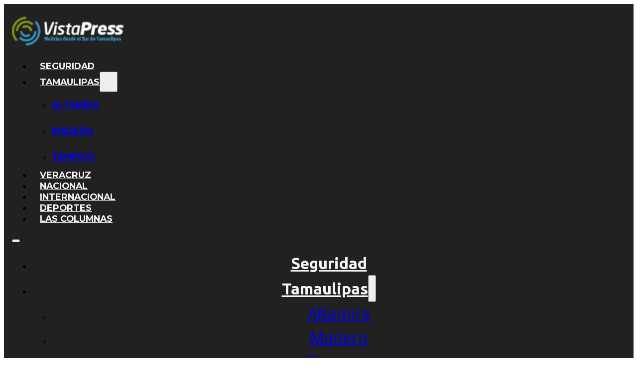

--- FILE ---
content_type: text/html; charset=UTF-8
request_url: https://vistapress.com.mx/seccion/veracruz/
body_size: 10128
content:
<!DOCTYPE html>
<html lang="es">
<head>
<meta charset="UTF-8">
<meta name="viewport" content="width=device-width, initial-scale=1">
<title>Veracruz &#8211; Vista Press Noticias</title>
<meta name="robots" content="index, follow, max-snippet:-1, max-image-preview:large, max-video-preview:-1">
<link rel="canonical" href="https://vistapress.com.mx/seccion/veracruz/">
<meta property="og:url" content="https://vistapress.com.mx/seccion/veracruz/">
<meta property="og:site_name" content="Vista Press Noticias">
<meta property="og:locale" content="es_ES">
<meta property="og:type" content="object">
<meta property="og:title" content="Veracruz - Vista Press Noticias">
<meta property="og:image" content="https://vistapress.com.mx/wp-content/uploads/2018/11/vistapress-share.jpg">
<meta property="og:image:secure_url" content="https://vistapress.com.mx/wp-content/uploads/2018/11/vistapress-share.jpg">
<meta property="og:image:width" content="200">
<meta property="og:image:height" content="200">
<link rel='dns-prefetch' href='//fonts.googleapis.com' />
<link rel="alternate" type="application/rss+xml" title="Vista Press Noticias &raquo; Feed" href="https://vistapress.com.mx/feed/" />
<link rel="alternate" type="application/rss+xml" title="Vista Press Noticias &raquo; Feed de los comentarios" href="https://vistapress.com.mx/comments/feed/" />
<link rel="alternate" type="application/rss+xml" title="Vista Press Noticias &raquo; Categoría Veracruz del feed" href="https://vistapress.com.mx/seccion/veracruz/feed/" />
<link rel="preconnect" href="https://fonts.gstatic.com/" crossorigin><style id='wp-img-auto-sizes-contain-inline-css'>
img:is([sizes=auto i],[sizes^="auto," i]){contain-intrinsic-size:3000px 1500px}
/*# sourceURL=wp-img-auto-sizes-contain-inline-css */
</style>
<link rel='stylesheet' id='wpc-style-css' href='https://vistapress.com.mx/wp-content/themes/bricks-child/style.css' media='all' />
<style id='wpc-style-inline-css'>
body{
				-webkit-touch-callout:none;
				-webkit-user-select:none;
				-khtml-user-select:none;
				-moz-user-select:none;
				-ms-user-select:none;
				user-select:none;
			}
/*# sourceURL=wpc-style-inline-css */
</style>
<link rel='stylesheet' id='bricks-frontend-css' href='https://vistapress.com.mx/wp-content/themes/bricks/assets/css/frontend-layer.min.css' media='all' />
<link rel='stylesheet' id='bricks-child-css' href='https://vistapress.com.mx/wp-content/themes/bricks-child/style.css' media='all' />
<link rel='stylesheet' id='bricks-default-content-css' href='https://vistapress.com.mx/wp-content/themes/bricks/assets/css/frontend/content-default.min.css' media='all' />
<link rel='stylesheet' id='bricks-font-awesome-6-brands-css' href='https://vistapress.com.mx/wp-content/themes/bricks/assets/css/libs/font-awesome-6-brands-layer.min.css' media='all' />
<link rel='stylesheet' id='bricks-font-awesome-6-css' href='https://vistapress.com.mx/wp-content/themes/bricks/assets/css/libs/font-awesome-6-layer.min.css' media='all' />
<style id='bricks-frontend-inline-inline-css'>
:root {--gap: 2rem;--border-radius: 0.3rem;--primary-color: #758611;--secondary-color: #3792c1;--text-color: #333333;} body {font-family: "Open Sans"} h1, h2, h3, h4, h5, h6 {font-family: "Roboto Condensed"; font-weight: 400; line-height: 1.2}#brxe-uwtigd .bricks-site-logo {width: 14rem; height: 4.8rem}@layer bricks {@media (max-width: 767px) {#brxe-aumawd .bricks-nav-menu-wrapper { display: none; }#brxe-aumawd .bricks-mobile-menu-toggle { display: block; }}}#brxe-aumawd .bricks-nav-menu > li > a {text-transform: uppercase; font-family: "Montserrat"; font-weight: 700; color: #f5f5f5; font-size: 1.1rem; padding-top: 0.5rem; padding-right: 1rem; padding-bottom: 0.5rem; padding-left: 1rem}#brxe-aumawd .bricks-nav-menu > li > .brx-submenu-toggle > * {text-transform: uppercase; font-family: "Montserrat"; font-weight: 700; color: #f5f5f5; font-size: 1.1rem; padding-top: 0.5rem; padding-right: 1rem; padding-bottom: 0.5rem; padding-left: 1rem}#brxe-aumawd .bricks-nav-menu > li:hover > a {color: #8bc34a}#brxe-aumawd .bricks-nav-menu > li:hover > .brx-submenu-toggle > * {color: #8bc34a}#brxe-aumawd .bricks-mobile-menu-wrapper {width: 100%; justify-content: center; align-items: center; text-align: center}#brxe-aumawd .bricks-mobile-menu-wrapper .brx-submenu-toggle {justify-content: center}#brxe-aumawd .bricks-mobile-menu-wrapper a {width: auto}#brxe-aumawd .bricks-mobile-menu > li > a {font-size: 2rem; line-height: 1.5; font-weight: 700; font-family: "Ubuntu"; color: #f5f5f5}#brxe-aumawd .bricks-mobile-menu > li > .brx-submenu-toggle > * {font-size: 2rem; line-height: 1.5; font-weight: 700; font-family: "Ubuntu"; color: #f5f5f5}#brxe-aumawd .bricks-mobile-menu-toggle {color: #f5f5f5}#brxe-aumawd .bricks-mobile-menu .sub-menu > li > a {line-height: 1.5; font-size: 2REM}#brxe-aumawd .bricks-mobile-menu .sub-menu > li > .brx-submenu-toggle > * {line-height: 1.5; font-size: 2REM}#brxe-aumawd .bricks-mobile-menu-wrapper:before {background-color: var(--secondary-color)}#brxe-aumawd .bricks-nav-menu > li {margin-left: 0}#brxe-aumawd .bricks-nav-menu .sub-menu > li > a {font-size: 1.1rem; font-family: "Montserrat"; font-weight: 700; text-transform: uppercase; line-height: 3}#brxe-aumawd .bricks-nav-menu .sub-menu > li > .brx-submenu-toggle > * {font-size: 1.1rem; font-family: "Montserrat"; font-weight: 700; text-transform: uppercase; line-height: 3}#brxe-aumawd .bricks-nav-menu .sub-menu .menu-item:hover {background-color: #03a9f4}#brxe-aumawd .bricks-nav-menu .brx-submenu-toggle button {margin-left: -1rem}@media (max-width: 767px) {#brxe-aumawd .bricks-mobile-menu-toggle {color: var(--primary-color)}#brxe-aumawd .bricks-mobile-menu-wrapper:before {background-color: #f5f5f5}#brxe-aumawd .bricks-mobile-menu > li > a {color: var(--primary-color)}#brxe-aumawd .bricks-mobile-menu > li > .brx-submenu-toggle > * {color: var(--primary-color)}}#brxe-poyqxl {flex-direction: row; justify-content: space-between; align-items: center; row-gap: 2rem}@media (max-width: 767px) {#brxe-poyqxl {flex-direction: row; justify-content: space-between}}#brxe-dsszmj {padding-top: calc(var(--gap)/2); padding-right: 1rem; padding-bottom: calc(var(--gap)/2); padding-left: 1rem; background-color: #212121}#brxe-ufizah li.has-link a, #brxe-ufizah li.no-link {padding-top: 15px; padding-right: 15px; padding-bottom: 15px; padding-left: 15px; color: #f5f5f5}#brxe-ufizah {gap: var(--gap)}#brxe-9b3543 {font-size: 1.3rem; color: #f5f5f5; text-align: center}#brxe-distbu {font-size: 1.3rem; color: #f5f5f5; text-align: center}#brxe-f812f0 {align-items: center}#brxe-216719 {padding-top: calc(var(--gap) * 2); padding-bottom: calc(var(--gap) * 2); margin-top: calc(var(--gap) * 2); background-color: #212121; width: 100%}@media (max-width: 767px) {#brxe-216719 {width: 100%; padding-right: var(--gap); padding-left: var(--gap)}}
/*# sourceURL=bricks-frontend-inline-inline-css */
</style>
<link rel='stylesheet' id='bricks-google-fonts-css' href='https://fonts.googleapis.com/css2?family=Montserrat:ital,wght@0,100;0,200;0,300;0,400;0,500;0,600;0,700;0,800;0,900;1,100;1,200;1,300;1,400;1,500;1,600;1,700;1,800;1,900&#038;display=swap&#038;family=Open+Sans:ital,wght@0,300;0,400;0,500;0,600;0,700;0,800;1,300;1,400;1,500;1,600;1,700;1,800&#038;display=swap&#038;family=Roboto+Condensed:ital,wght@0,100;0,200;0,300;0,400;0,500;0,600;0,700;0,800;0,900;1,100;1,200;1,300;1,400;1,500;1,600;1,700;1,800;1,900&#038;display=swap&#038;family=Ubuntu:ital,wght@0,300;0,400;0,500;0,700;1,300;1,400;1,500;1,700&#038;display=swap' media='all' />
<script id="image-watermark-no-right-click-js-before">
var iwArgsNoRightClick = {"rightclick":"N","draganddrop":"N","devtools":"Y","enableToast":"Y","toastMessage":"This content is protected"};

//# sourceURL=image-watermark-no-right-click-js-before
</script>
<script src="https://vistapress.com.mx/wp-content/plugins/image-watermark/js/no-right-click.js" id="image-watermark-no-right-click-js"></script>
<link rel="https://api.w.org/" href="https://vistapress.com.mx/wp-json/" /><link rel="alternate" title="JSON" type="application/json" href="https://vistapress.com.mx/wp-json/wp/v2/categories/13" /><!-- Google tag (gtag.js) -->
<script async src="https://www.googletagmanager.com/gtag/js?id=G-TV9CCH05J2"></script>
<script>
  window.dataLayer = window.dataLayer || [];
  function gtag(){dataLayer.push(arguments);}
  gtag('js', new Date());

  gtag('config', 'G-TV9CCH05J2');
</script>
      <meta name="onesignal" content="wordpress-plugin"/>
            <script>

      window.OneSignalDeferred = window.OneSignalDeferred || [];

      OneSignalDeferred.push(function(OneSignal) {
        var oneSignal_options = {};
        window._oneSignalInitOptions = oneSignal_options;

        oneSignal_options['serviceWorkerParam'] = { scope: '/' };
oneSignal_options['serviceWorkerPath'] = 'OneSignalSDKWorker.js.php';

        OneSignal.Notifications.setDefaultUrl("https://vistapress.com.mx");

        oneSignal_options['wordpress'] = true;
oneSignal_options['appId'] = '62f621c2-af5d-439d-ba2c-d26dc64a0da7';
oneSignal_options['allowLocalhostAsSecureOrigin'] = true;
oneSignal_options['welcomeNotification'] = { };
oneSignal_options['welcomeNotification']['title'] = "";
oneSignal_options['welcomeNotification']['message'] = "¡Gracias por suscribirte!";
oneSignal_options['path'] = "https://vistapress.com.mx/wp-content/plugins/onesignal-free-web-push-notifications/sdk_files/";
oneSignal_options['promptOptions'] = { };
oneSignal_options['promptOptions']['actionMessage'] = "quiere mostrarte notificaciones";
oneSignal_options['promptOptions']['exampleNotificationTitleDesktop'] = "Esta es una notificacion de ejemplo";
oneSignal_options['promptOptions']['exampleNotificationMessageDesktop'] = "Las notificaciones aparecerán en tu escritorio";
oneSignal_options['promptOptions']['exampleNotificationTitleMobile'] = "Notificación de ejemplo";
oneSignal_options['promptOptions']['exampleNotificationMessageMobile'] = "Las notificaciones aparecerán en tu dispositivo";
oneSignal_options['promptOptions']['exampleNotificationCaption'] = "(puedes cancelar en cualquier momento)";
oneSignal_options['promptOptions']['acceptButtonText'] = "CONTINUAR";
oneSignal_options['promptOptions']['cancelButtonText'] = "NO GRACIAS";
oneSignal_options['promptOptions']['siteName'] = "https://vistapress.com.mx";
oneSignal_options['promptOptions']['autoAcceptTitle'] = "Clic Permitir";
oneSignal_options['notifyButton'] = { };
oneSignal_options['notifyButton']['enable'] = true;
oneSignal_options['notifyButton']['position'] = 'bottom-left';
oneSignal_options['notifyButton']['theme'] = 'default';
oneSignal_options['notifyButton']['size'] = 'medium';
oneSignal_options['notifyButton']['showCredit'] = true;
oneSignal_options['notifyButton']['text'] = {};
oneSignal_options['notifyButton']['text']['tip.state.unsubscribed'] = 'Suscríbete para recibir notificaciones';
oneSignal_options['notifyButton']['text']['tip.state.subscribed'] = 'Te has suscrito para recibir notificaciones';
oneSignal_options['notifyButton']['text']['tip.state.blocked'] = 'Haz bloqueado las notificaciones';
oneSignal_options['notifyButton']['text']['message.action.subscribed'] = '¡Gracias por suscribirte!';
oneSignal_options['notifyButton']['text']['message.action.resubscribed'] = 'Te has suscrito para recibir notificaciones';
oneSignal_options['notifyButton']['text']['message.action.unsubscribed'] = 'No recibirás notificaciones';
oneSignal_options['notifyButton']['text']['dialog.main.title'] = 'Administrar notificaciones del sitio';
oneSignal_options['notifyButton']['text']['dialog.main.button.subscribe'] = 'SUSCRIBIRME';
oneSignal_options['notifyButton']['text']['dialog.main.button.unsubscribe'] = 'CANCELAR';
oneSignal_options['notifyButton']['text']['dialog.blocked.title'] = 'Desbloquear notificaciones';
oneSignal_options['notifyButton']['text']['dialog.blocked.message'] = 'Sigue estas instrucciones para permitir las notificaciones';
              OneSignal.init(window._oneSignalInitOptions);
                    });

      function documentInitOneSignal() {
        var oneSignal_elements = document.getElementsByClassName("OneSignal-prompt");

        var oneSignalLinkClickHandler = function(event) { OneSignal.Notifications.requestPermission(); event.preventDefault(); };        for(var i = 0; i < oneSignal_elements.length; i++)
          oneSignal_elements[i].addEventListener('click', oneSignalLinkClickHandler, false);
      }

      if (document.readyState === 'complete') {
           documentInitOneSignal();
      }
      else {
           window.addEventListener("load", function(event){
               documentInitOneSignal();
          });
      }
    </script>
<link rel="icon" href="https://vistapress.com.mx/wp-content/uploads/2025/05/vistapress-150x150.webp" sizes="32x32" />
<link rel="icon" href="https://vistapress.com.mx/wp-content/uploads/2025/05/vistapress.webp" sizes="192x192" />
<link rel="apple-touch-icon" href="https://vistapress.com.mx/wp-content/uploads/2025/05/vistapress.webp" />
<meta name="msapplication-TileImage" content="https://vistapress.com.mx/wp-content/uploads/2025/05/vistapress.webp" />
		<style id="wp-custom-css">
			h1.entry-title{
margin:15px 0 0 0 0;
	fond-size:60px:
}		</style>
		</head>

<body class="archive category category-veracruz category-13 wp-theme-bricks wp-child-theme-bricks-child brx-body bricks-is-frontend wp-embed-responsive"><header id="brx-header"><section id="brxe-dsszmj" class="brxe-section"><div id="brxe-poyqxl" class="brxe-container"><a id="brxe-uwtigd" class="brxe-logo" href="https://vistapress.com.mx"><img width="140" height="48" src="https://vistapress.com.mx/wp-content/uploads/2018/10/vistapress-logo-white.png" class="bricks-site-logo css-filter" alt="Vista Press Noticias" loading="eager" decoding="async" /></a><div id="brxe-aumawd" data-script-id="aumawd" class="brxe-nav-menu"><nav class="bricks-nav-menu-wrapper mobile_landscape"><ul id="menu-menu-principal" class="bricks-nav-menu"><li id="menu-item-15" class="menu-item menu-item-type-taxonomy menu-item-object-category menu-item-15 bricks-menu-item"><a href="https://vistapress.com.mx/seccion/seguridad/">Seguridad</a></li>
<li id="menu-item-16" class="menu-item menu-item-type-taxonomy menu-item-object-category menu-item-has-children menu-item-16 bricks-menu-item"><div class="brx-submenu-toggle icon-right"><a href="https://vistapress.com.mx/seccion/tamaulipas/">Tamaulipas</a><button aria-expanded="false" aria-label="Tamaulipas Submenú"><svg xmlns="http://www.w3.org/2000/svg" viewBox="0 0 12 12" fill="none" class="menu-item-icon"><path d="M1.50002 4L6.00002 8L10.5 4" stroke-width="1.5" stroke="currentcolor"></path></svg></button></div>
<ul class="sub-menu">
	<li id="menu-item-162568" class="menu-item menu-item-type-taxonomy menu-item-object-category menu-item-162568 bricks-menu-item"><a href="https://vistapress.com.mx/seccion/altamira/">Altamira</a></li>
	<li id="menu-item-162569" class="menu-item menu-item-type-taxonomy menu-item-object-category menu-item-162569 bricks-menu-item"><a href="https://vistapress.com.mx/seccion/madero/">Madero</a></li>
	<li id="menu-item-162570" class="menu-item menu-item-type-taxonomy menu-item-object-category menu-item-162570 bricks-menu-item"><a href="https://vistapress.com.mx/seccion/tampico/">Tampico</a></li>
</ul>
</li>
<li id="menu-item-1368" class="menu-item menu-item-type-taxonomy menu-item-object-category current-menu-item menu-item-1368 bricks-menu-item"><a href="https://vistapress.com.mx/seccion/veracruz/" aria-current="page">Veracruz</a></li>
<li id="menu-item-13" class="menu-item menu-item-type-taxonomy menu-item-object-category menu-item-13 bricks-menu-item"><a href="https://vistapress.com.mx/seccion/nacional/">Nacional</a></li>
<li id="menu-item-18" class="menu-item menu-item-type-taxonomy menu-item-object-category menu-item-18 bricks-menu-item"><a href="https://vistapress.com.mx/seccion/internacional/">Internacional</a></li>
<li id="menu-item-10" class="menu-item menu-item-type-taxonomy menu-item-object-category menu-item-10 bricks-menu-item"><a href="https://vistapress.com.mx/seccion/deportes/">Deportes</a></li>
<li id="menu-item-21792" class="menu-item menu-item-type-taxonomy menu-item-object-category menu-item-21792 bricks-menu-item"><a href="https://vistapress.com.mx/seccion/las-columnas/">Las Columnas</a></li>
</ul></nav>			<button class="bricks-mobile-menu-toggle" aria-haspopup="true" aria-label="Abrir menú móvil" aria-expanded="false">
				<span class="bar-top"></span>
				<span class="bar-center"></span>
				<span class="bar-bottom"></span>
			</button>
			<nav class="bricks-mobile-menu-wrapper left fade-in"><ul id="menu-menu-principal-1" class="bricks-mobile-menu"><li class="menu-item menu-item-type-taxonomy menu-item-object-category menu-item-15 bricks-menu-item"><a href="https://vistapress.com.mx/seccion/seguridad/">Seguridad</a></li>
<li class="menu-item menu-item-type-taxonomy menu-item-object-category menu-item-has-children menu-item-16 bricks-menu-item"><div class="brx-submenu-toggle icon-right"><a href="https://vistapress.com.mx/seccion/tamaulipas/">Tamaulipas</a><button aria-expanded="false" aria-label="Tamaulipas Submenú"><svg xmlns="http://www.w3.org/2000/svg" viewBox="0 0 12 12" fill="none" class="menu-item-icon"><path d="M1.50002 4L6.00002 8L10.5 4" stroke-width="1.5" stroke="currentcolor"></path></svg></button></div>
<ul class="sub-menu">
	<li class="menu-item menu-item-type-taxonomy menu-item-object-category menu-item-162568 bricks-menu-item"><a href="https://vistapress.com.mx/seccion/altamira/">Altamira</a></li>
	<li class="menu-item menu-item-type-taxonomy menu-item-object-category menu-item-162569 bricks-menu-item"><a href="https://vistapress.com.mx/seccion/madero/">Madero</a></li>
	<li class="menu-item menu-item-type-taxonomy menu-item-object-category menu-item-162570 bricks-menu-item"><a href="https://vistapress.com.mx/seccion/tampico/">Tampico</a></li>
</ul>
</li>
<li class="menu-item menu-item-type-taxonomy menu-item-object-category current-menu-item menu-item-1368 bricks-menu-item"><a href="https://vistapress.com.mx/seccion/veracruz/" aria-current="page">Veracruz</a></li>
<li class="menu-item menu-item-type-taxonomy menu-item-object-category menu-item-13 bricks-menu-item"><a href="https://vistapress.com.mx/seccion/nacional/">Nacional</a></li>
<li class="menu-item menu-item-type-taxonomy menu-item-object-category menu-item-18 bricks-menu-item"><a href="https://vistapress.com.mx/seccion/internacional/">Internacional</a></li>
<li class="menu-item menu-item-type-taxonomy menu-item-object-category menu-item-10 bricks-menu-item"><a href="https://vistapress.com.mx/seccion/deportes/">Deportes</a></li>
<li class="menu-item menu-item-type-taxonomy menu-item-object-category menu-item-21792 bricks-menu-item"><a href="https://vistapress.com.mx/seccion/las-columnas/">Las Columnas</a></li>
</ul></nav><div class="bricks-mobile-menu-overlay"></div></div></div></section></header><div class="bricks-archive-title-wrapper brxe-container"><h1 class="title">Categoría: <span>Veracruz</span></h1></div><main id="brx-content" class="layout-default"><div class="brxe-container"><div id="brxe-d83b95" data-script-id="d83b95" class="brxe-posts"><ul class="bricks-layout-wrapper" data-layout="grid"><li class="bricks-layout-item repeater-item brxe-d83b95" data-brx-loop-start="d83b95"><div class="bricks-layout-inner"><figure class="image-wrapper"><a href="https://vistapress.com.mx/2026/02/02/trailer-vuelca-en-la-pesima-carretera-alazan-canoas/"><img width="800" height="709" src="https://vistapress.com.mx/wp-content/uploads/2026/02/IMG-20260202-WA0091.webp" class="image css-filter" alt="" decoding="async" fetchpriority="high" srcset="https://vistapress.com.mx/wp-content/uploads/2026/02/IMG-20260202-WA0091.webp 800w, https://vistapress.com.mx/wp-content/uploads/2026/02/IMG-20260202-WA0091-768x681.webp 768w" sizes="(max-width: 800px) 100vw, 800px" loading="eager" /></a></figure><div class="content-wrapper"><h3 class="dynamic" data-field-id="0"><a href="https://vistapress.com.mx/2026/02/02/trailer-vuelca-en-la-pesima-carretera-alazan-canoas/" aria-label="Leer más sobre Trailer vuelca en la pésima carretera Alazán &#8211; Canoas" aria-hidden="true" tabindex="-1">Trailer vuelca en la pésima carretera Alazán &#8211; Canoas</a></h3><div class="dynamic" data-field-id="1">febrero 2, 2026</div><div class="dynamic" data-field-id="2">Pánuco, Ver.-Derivado del pésimo estado de la carretera, un tráiler terminó por volcarse quedando a un costado de la rúa.&hellip;</div></div></div></li><li class="bricks-layout-item repeater-item brxe-d83b95"><div class="bricks-layout-inner"><figure class="image-wrapper"><a href="https://vistapress.com.mx/2026/02/02/mujer-motociclista-es-embestida-por-camioneta/"><img width="800" height="600" src="https://vistapress.com.mx/wp-content/uploads/2026/02/IMG-20260202-WA0018.webp" class="image css-filter" alt="" decoding="async" srcset="https://vistapress.com.mx/wp-content/uploads/2026/02/IMG-20260202-WA0018.webp 800w, https://vistapress.com.mx/wp-content/uploads/2026/02/IMG-20260202-WA0018-768x576.webp 768w" sizes="(max-width: 800px) 100vw, 800px" loading="eager" /></a></figure><div class="content-wrapper"><h3 class="dynamic" data-field-id="0"><a href="https://vistapress.com.mx/2026/02/02/mujer-motociclista-es-embestida-por-camioneta/" aria-label="Leer más sobre Mujer motociclista es embestida por camioneta" aria-hidden="true" tabindex="-1">Mujer motociclista es embestida por camioneta</a></h3><div class="dynamic" data-field-id="1">febrero 2, 2026</div><div class="dynamic" data-field-id="2">Pánuco, Ver.-El choque entre una camioneta y una motociclista, dejó como saldo esta última lesionada y elevados daños materiales; el&hellip;</div></div></div></li><li class="bricks-layout-item repeater-item brxe-d83b95"><div class="bricks-layout-inner"><figure class="image-wrapper"><a href="https://vistapress.com.mx/2026/02/02/adolescente-derrapa-en-su-moto-y-queda-sin-signos-vitales/"><img width="638" height="800" src="https://vistapress.com.mx/wp-content/uploads/2026/02/IMG-20260202-WA0015.webp" class="image css-filter" alt="" decoding="async" loading="eager" /></a></figure><div class="content-wrapper"><h3 class="dynamic" data-field-id="0"><a href="https://vistapress.com.mx/2026/02/02/adolescente-derrapa-en-su-moto-y-queda-sin-signos-vitales/" aria-label="Leer más sobre Adolescente derrapa en su moto y queda sin signos vitales" aria-hidden="true" tabindex="-1">Adolescente derrapa en su moto y queda sin signos vitales</a></h3><div class="dynamic" data-field-id="1">febrero 2, 2026</div><div class="dynamic" data-field-id="2">Tantoyuca, Ver.-Hace un momento, tristemente quedo sin signos vitales, un menor de 14 años, en la comunidad El Guayabal Chico.&hellip;</div></div></div></li><li class="bricks-layout-item repeater-item brxe-d83b95"><div class="bricks-layout-inner"><figure class="image-wrapper"><a href="https://vistapress.com.mx/2026/02/01/una-pareja-queda-lesionada-luego-de-impactar-su-vehiculo-compacto-con-una-camioneta-de-la-cfe/"><img width="800" height="531" src="https://vistapress.com.mx/wp-content/uploads/2026/02/IMG-20260201-WA0062.webp" class="image css-filter" alt="" decoding="async" srcset="https://vistapress.com.mx/wp-content/uploads/2026/02/IMG-20260201-WA0062.webp 800w, https://vistapress.com.mx/wp-content/uploads/2026/02/IMG-20260201-WA0062-768x510.webp 768w" sizes="(max-width: 800px) 100vw, 800px" loading="eager" /></a></figure><div class="content-wrapper"><h3 class="dynamic" data-field-id="0"><a href="https://vistapress.com.mx/2026/02/01/una-pareja-queda-lesionada-luego-de-impactar-su-vehiculo-compacto-con-una-camioneta-de-la-cfe/" aria-label="Leer más sobre Una pareja queda lesionada luego de impactar su vehículo compacto con una camioneta de la CFE" aria-hidden="true" tabindex="-1">Una pareja queda lesionada luego de impactar su vehículo compacto con una camioneta de la CFE</a></h3><div class="dynamic" data-field-id="1">febrero 1, 2026</div><div class="dynamic" data-field-id="2">Platón Sánchez, Ver.-Una pareja quedó lesionada tras la colisión de un vehículo compacto, y una camioneta propiedad de la Comisión&hellip;</div></div></div></li><li class="bricks-layout-item repeater-item brxe-d83b95"><div class="bricks-layout-inner"><figure class="image-wrapper"><a href="https://vistapress.com.mx/2026/02/01/vuelca-un-camion-canero-en-el-sector-ampliacion-palmas-reales/"><img width="800" height="796" src="https://vistapress.com.mx/wp-content/uploads/2026/02/IMG-20260201-WA0045.webp" class="image css-filter" alt="" decoding="async" srcset="https://vistapress.com.mx/wp-content/uploads/2026/02/IMG-20260201-WA0045.webp 800w, https://vistapress.com.mx/wp-content/uploads/2026/02/IMG-20260201-WA0045-150x150.webp 150w, https://vistapress.com.mx/wp-content/uploads/2026/02/IMG-20260201-WA0045-768x764.webp 768w" sizes="(max-width: 800px) 100vw, 800px" loading="eager" /></a></figure><div class="content-wrapper"><h3 class="dynamic" data-field-id="0"><a href="https://vistapress.com.mx/2026/02/01/vuelca-un-camion-canero-en-el-sector-ampliacion-palmas-reales/" aria-label="Leer más sobre Vuelca un camión cañero en el sector ampliación Palmas reales" aria-hidden="true" tabindex="-1">Vuelca un camión cañero en el sector ampliación Palmas reales</a></h3><div class="dynamic" data-field-id="1">febrero 1, 2026</div><div class="dynamic" data-field-id="2">Pánuco, Ver.-La volcadura de un camión cañero en el área rural, provocó la movilización de cuerpos de seguridad de esta&hellip;</div></div></div></li><li class="bricks-layout-item repeater-item brxe-d83b95"><div class="bricks-layout-inner"><figure class="image-wrapper"><a href="https://vistapress.com.mx/2026/02/01/masculino-resulta-con-quemaduras-de-tercer-grado/"><img width="800" height="450" src="https://vistapress.com.mx/wp-content/uploads/2026/02/IMG-20260201-WA0044.webp" class="image css-filter" alt="" decoding="async" srcset="https://vistapress.com.mx/wp-content/uploads/2026/02/IMG-20260201-WA0044.webp 800w, https://vistapress.com.mx/wp-content/uploads/2026/02/IMG-20260201-WA0044-768x432.webp 768w" sizes="(max-width: 800px) 100vw, 800px" loading="eager" /></a></figure><div class="content-wrapper"><h3 class="dynamic" data-field-id="0"><a href="https://vistapress.com.mx/2026/02/01/masculino-resulta-con-quemaduras-de-tercer-grado/" aria-label="Leer más sobre Masculino resulta con quemaduras de tercer grado" aria-hidden="true" tabindex="-1">Masculino resulta con quemaduras de tercer grado</a></h3><div class="dynamic" data-field-id="1">febrero 1, 2026</div><div class="dynamic" data-field-id="2">Pánuco, Ver.-Un masculino resultó con quemaduras de tercer grado esta tarde. Luego de un reporte ciudadano, se pidió el apoyo&hellip;</div></div></div></li><li class="bricks-layout-item repeater-item brxe-d83b95"><div class="bricks-layout-inner"><figure class="image-wrapper"><a href="https://vistapress.com.mx/2026/02/01/se-incendia-el-basurero-municipal/"><img width="800" height="539" src="https://vistapress.com.mx/wp-content/uploads/2026/02/IMG-20260201-WA0026.webp" class="image css-filter" alt="" decoding="async" srcset="https://vistapress.com.mx/wp-content/uploads/2026/02/IMG-20260201-WA0026.webp 800w, https://vistapress.com.mx/wp-content/uploads/2026/02/IMG-20260201-WA0026-768x517.webp 768w" sizes="(max-width: 800px) 100vw, 800px" loading="eager" /></a></figure><div class="content-wrapper"><h3 class="dynamic" data-field-id="0"><a href="https://vistapress.com.mx/2026/02/01/se-incendia-el-basurero-municipal/" aria-label="Leer más sobre Se incendia el basurero municipal" aria-hidden="true" tabindex="-1">Se incendia el basurero municipal</a></h3><div class="dynamic" data-field-id="1">febrero 1, 2026</div><div class="dynamic" data-field-id="2">Platón Sánchez, Ver.-Sin conocer las causas exactas, el botadero municipal se incendió durante la noche de el sábado. Y es&hellip;</div></div></div></li><li class="bricks-layout-item repeater-item brxe-d83b95"><div class="bricks-layout-inner"><figure class="image-wrapper"><a href="https://vistapress.com.mx/2026/02/01/motociclista-derrapa-al-intentar-esquivar-a-un-perro/"><img width="800" height="360" src="https://vistapress.com.mx/wp-content/uploads/2026/02/IMG-20260201-WA0029.webp" class="image css-filter" alt="" decoding="async" srcset="https://vistapress.com.mx/wp-content/uploads/2026/02/IMG-20260201-WA0029.webp 800w, https://vistapress.com.mx/wp-content/uploads/2026/02/IMG-20260201-WA0029-768x346.webp 768w" sizes="(max-width: 800px) 100vw, 800px" loading="eager" /></a></figure><div class="content-wrapper"><h3 class="dynamic" data-field-id="0"><a href="https://vistapress.com.mx/2026/02/01/motociclista-derrapa-al-intentar-esquivar-a-un-perro/" aria-label="Leer más sobre Motociclista derrapa al intentar esquivar a un perro" aria-hidden="true" tabindex="-1">Motociclista derrapa al intentar esquivar a un perro</a></h3><div class="dynamic" data-field-id="1">febrero 1, 2026</div><div class="dynamic" data-field-id="2">Tempoal, Ver.-El viajar a exceso de velocidad, provocó que un motociclista derrapara ya que a su paso le salió un&hellip;</div></div></div></li><li class="bricks-layout-item repeater-item brxe-d83b95"><div class="bricks-layout-inner"><figure class="image-wrapper"><a href="https://vistapress.com.mx/2026/01/31/regidora-sufre-accidente-automovilistico/"><img width="642" height="371" src="https://vistapress.com.mx/wp-content/uploads/2026/01/IMG-20260131-WA0060.webp" class="image css-filter" alt="" decoding="async" loading="eager" /></a></figure><div class="content-wrapper"><h3 class="dynamic" data-field-id="0"><a href="https://vistapress.com.mx/2026/01/31/regidora-sufre-accidente-automovilistico/" aria-label="Leer más sobre Regidora sufre accidente automovilístico" aria-hidden="true" tabindex="-1">Regidora sufre accidente automovilístico</a></h3><div class="dynamic" data-field-id="1">enero 31, 2026</div><div class="dynamic" data-field-id="2">Huazalingo, Hgo.-La regidora del ayuntamiento de Huazalingo y ex candidata de morena, Yesica "C", sufrió un accidente automovilístico en la&hellip;</div></div></div></li><li class="bricks-layout-item repeater-item brxe-d83b95"><div class="bricks-layout-inner"><figure class="image-wrapper"><a href="https://vistapress.com.mx/2026/01/31/tapan-hoyancos-en-el-acceso-principal-a-la-cabecera-municipal/"><img width="800" height="600" src="https://vistapress.com.mx/wp-content/uploads/2026/01/IMG-20260131-WA0051.webp" class="image css-filter" alt="" decoding="async" srcset="https://vistapress.com.mx/wp-content/uploads/2026/01/IMG-20260131-WA0051.webp 800w, https://vistapress.com.mx/wp-content/uploads/2026/01/IMG-20260131-WA0051-768x576.webp 768w" sizes="(max-width: 800px) 100vw, 800px" loading="eager" /></a></figure><div class="content-wrapper"><h3 class="dynamic" data-field-id="0"><a href="https://vistapress.com.mx/2026/01/31/tapan-hoyancos-en-el-acceso-principal-a-la-cabecera-municipal/" aria-label="Leer más sobre Tapan hoyancos en el acceso principal a la cabecera municipal" aria-hidden="true" tabindex="-1">Tapan hoyancos en el acceso principal a la cabecera municipal</a></h3><div class="dynamic" data-field-id="1">enero 31, 2026</div><div class="dynamic" data-field-id="2">Platón Sánchez, Ver.-Luego de la serie de peticiones realizadas por la sociedad platonenses, en relación a los hoyancos, que se&hellip;</div></div></div></li><li class="bricks-layout-item repeater-item brxe-d83b95"><div class="bricks-layout-inner"><figure class="image-wrapper"><a href="https://vistapress.com.mx/2026/01/30/un-profesor-lesionado-en-demoledor-choque-entre-camioneta-y-auto-compacto/"><img width="545" height="800" src="https://vistapress.com.mx/wp-content/uploads/2026/01/IMG-20260130-WA0057.webp" class="image css-filter" alt="" decoding="async" loading="eager" /></a></figure><div class="content-wrapper"><h3 class="dynamic" data-field-id="0"><a href="https://vistapress.com.mx/2026/01/30/un-profesor-lesionado-en-demoledor-choque-entre-camioneta-y-auto-compacto/" aria-label="Leer más sobre Un profesor lesionado en demoledor choque entre camioneta y auto compacto" aria-hidden="true" tabindex="-1">Un profesor lesionado en demoledor choque entre camioneta y auto compacto</a></h3><div class="dynamic" data-field-id="1">enero 30, 2026</div><div class="dynamic" data-field-id="2">Atlapexco, Hgo.-Un profesor de la Escuela Secundaria General Héroe Antonio Reyes (ESGHAR), quedó con heridas de consideración, tras fuerte choque&hellip;</div></div></div></li><li class="bricks-layout-item repeater-item brxe-d83b95"><div class="bricks-layout-inner"><figure class="image-wrapper"><a href="https://vistapress.com.mx/2026/01/30/pintan-elementos-de-transito-estatal-rampas-de-discapacidad/"><img width="800" height="450" src="https://vistapress.com.mx/wp-content/uploads/2026/01/IMG-20260130-WA0054.webp" class="image css-filter" alt="" decoding="async" srcset="https://vistapress.com.mx/wp-content/uploads/2026/01/IMG-20260130-WA0054.webp 800w, https://vistapress.com.mx/wp-content/uploads/2026/01/IMG-20260130-WA0054-768x432.webp 768w" sizes="(max-width: 800px) 100vw, 800px" loading="eager" /></a></figure><div class="content-wrapper"><h3 class="dynamic" data-field-id="0"><a href="https://vistapress.com.mx/2026/01/30/pintan-elementos-de-transito-estatal-rampas-de-discapacidad/" aria-label="Leer más sobre Pintan elementos de tránsito estatal rampas de discapacidad" aria-hidden="true" tabindex="-1">Pintan elementos de tránsito estatal rampas de discapacidad</a></h3><div class="dynamic" data-field-id="1">enero 30, 2026</div><div class="dynamic" data-field-id="2">Pueblo Viejo;Ver.-Elementos de la delegación de tránsito del estado con base en este municipio, realizaron intensas labores pitando las rampas&hellip;</div></div></div></li><li class="bricks-layout-item repeater-item brxe-d83b95"><div class="bricks-layout-inner"><figure class="image-wrapper"><a href="https://vistapress.com.mx/2026/01/30/vuelca-camion-cargado-con-pollos/"><img width="800" height="450" src="https://vistapress.com.mx/wp-content/uploads/2026/01/IMG-20260130-WA0035.webp" class="image css-filter" alt="" decoding="async" srcset="https://vistapress.com.mx/wp-content/uploads/2026/01/IMG-20260130-WA0035.webp 800w, https://vistapress.com.mx/wp-content/uploads/2026/01/IMG-20260130-WA0035-768x432.webp 768w" sizes="(max-width: 800px) 100vw, 800px" loading="eager" /></a></figure><div class="content-wrapper"><h3 class="dynamic" data-field-id="0"><a href="https://vistapress.com.mx/2026/01/30/vuelca-camion-cargado-con-pollos/" aria-label="Leer más sobre Vuelca camión cargado con pollos" aria-hidden="true" tabindex="-1">Vuelca camión cargado con pollos</a></h3><div class="dynamic" data-field-id="1">enero 30, 2026</div><div class="dynamic" data-field-id="2">Tepetzintla, Ver.-La volcadura de un tractocamión que transportaba pollos dejó como saldo varias personas lesionadas, - se desconoce el número&hellip;</div></div></div></li><li class="bricks-layout-item repeater-item brxe-d83b95"><div class="bricks-layout-inner"><figure class="image-wrapper"><a href="https://vistapress.com.mx/2026/01/29/el-ejercito-mexicano-realiza-rally-deportivo-en-escuela-primaria-de-tuxpan-veracruz/"><img width="800" height="450" src="https://vistapress.com.mx/wp-content/uploads/2026/01/IMG-20260129-WA0087.webp" class="image css-filter" alt="" decoding="async" srcset="https://vistapress.com.mx/wp-content/uploads/2026/01/IMG-20260129-WA0087.webp 800w, https://vistapress.com.mx/wp-content/uploads/2026/01/IMG-20260129-WA0087-768x432.webp 768w" sizes="(max-width: 800px) 100vw, 800px" loading="eager" /></a></figure><div class="content-wrapper"><h3 class="dynamic" data-field-id="0"><a href="https://vistapress.com.mx/2026/01/29/el-ejercito-mexicano-realiza-rally-deportivo-en-escuela-primaria-de-tuxpan-veracruz/" aria-label="Leer más sobre El Ejército Mexicano realiza rally deportivo en escuela primaria de Tuxpan, Veracruz" aria-hidden="true" tabindex="-1">El Ejército Mexicano realiza rally deportivo en escuela primaria de Tuxpan, Veracruz</a></h3><div class="dynamic" data-field-id="1">enero 29, 2026</div><div class="dynamic" data-field-id="2">Tuxpan, Ver.,-Como parte de las actividades de proximidad social y fomento a la cultura física, el Ejército Mexicano, a través&hellip;</div></div></div></li><li class="bricks-layout-item repeater-item brxe-d83b95"><div class="bricks-layout-inner"><figure class="image-wrapper"><a href="https://vistapress.com.mx/2026/01/29/localizan-sin-signos-vitales-a-un-masculino-con-reporte-desaparecido/"><img width="800" height="800" src="https://vistapress.com.mx/wp-content/uploads/2026/01/IMG-20260129-WA0006.webp" class="image css-filter" alt="" decoding="async" srcset="https://vistapress.com.mx/wp-content/uploads/2026/01/IMG-20260129-WA0006.webp 800w, https://vistapress.com.mx/wp-content/uploads/2026/01/IMG-20260129-WA0006-150x150.webp 150w, https://vistapress.com.mx/wp-content/uploads/2026/01/IMG-20260129-WA0006-768x768.webp 768w" sizes="(max-width: 800px) 100vw, 800px" loading="eager" /></a></figure><div class="content-wrapper"><h3 class="dynamic" data-field-id="0"><a href="https://vistapress.com.mx/2026/01/29/localizan-sin-signos-vitales-a-un-masculino-con-reporte-desaparecido/" aria-label="Leer más sobre Localizan sin signos vitales a un masculino con reporte desaparecido" aria-hidden="true" tabindex="-1">Localizan sin signos vitales a un masculino con reporte desaparecido</a></h3><div class="dynamic" data-field-id="1">enero 29, 2026</div><div class="dynamic" data-field-id="2">Platón Sánchez, Ver.-Un masculino que había sido reportado como desaparecido, fue encontrado sin vida la mañana de este miércoles en&hellip;</div></div></div></li><li class="bricks-layout-item repeater-item brxe-d83b95"><div class="bricks-layout-inner"><figure class="image-wrapper"><a href="https://vistapress.com.mx/2026/01/28/operativo-en-el-penal-de-panuco/"><img width="720" height="451" src="https://vistapress.com.mx/wp-content/uploads/2026/01/IMG-20260128-WA0185.webp" class="image css-filter" alt="" decoding="async" loading="eager" /></a></figure><div class="content-wrapper"><h3 class="dynamic" data-field-id="0"><a href="https://vistapress.com.mx/2026/01/28/operativo-en-el-penal-de-panuco/" aria-label="Leer más sobre Operativo en el penal de Pánuco" aria-hidden="true" tabindex="-1">Operativo en el penal de Pánuco</a></h3><div class="dynamic" data-field-id="1">enero 28, 2026</div><div class="dynamic" data-field-id="2">Pánuco, Ver.-Elementos federales apoyados por la policía estatal y municipal, realizaron la noche de este miércoles un operativo en las&hellip;</div></div></div></li><li class="bricks-layout-item repeater-item brxe-d83b95"><div class="bricks-layout-inner"><figure class="image-wrapper"><a href="https://vistapress.com.mx/2026/01/28/padres-de-familia-toman-una-telesecundaria/"><img width="800" height="600" src="https://vistapress.com.mx/wp-content/uploads/2026/01/IMG-20260128-WA0183.webp" class="image css-filter" alt="" decoding="async" srcset="https://vistapress.com.mx/wp-content/uploads/2026/01/IMG-20260128-WA0183.webp 800w, https://vistapress.com.mx/wp-content/uploads/2026/01/IMG-20260128-WA0183-768x576.webp 768w" sizes="(max-width: 800px) 100vw, 800px" loading="eager" /></a></figure><div class="content-wrapper"><h3 class="dynamic" data-field-id="0"><a href="https://vistapress.com.mx/2026/01/28/padres-de-familia-toman-una-telesecundaria/" aria-label="Leer más sobre Padres de familia toman una telesecundaria" aria-hidden="true" tabindex="-1">Padres de familia toman una telesecundaria</a></h3><div class="dynamic" data-field-id="1">enero 28, 2026</div><div class="dynamic" data-field-id="2">Tempoal, Ver.-Derivado de presuntos malos comportamientos de un docente, padres de familia de la Telesecundaria Jaime Nunó, ubicada en la&hellip;</div></div></div></li><li class="bricks-layout-item repeater-item brxe-d83b95"><div class="bricks-layout-inner"><figure class="image-wrapper"><a href="https://vistapress.com.mx/2026/01/28/roban-motocicleta-en-pleno-centro-de-la-ciudad/"><img width="800" height="600" src="https://vistapress.com.mx/wp-content/uploads/2026/01/IMG-20260128-WA0181.webp" class="image css-filter" alt="" decoding="async" srcset="https://vistapress.com.mx/wp-content/uploads/2026/01/IMG-20260128-WA0181.webp 800w, https://vistapress.com.mx/wp-content/uploads/2026/01/IMG-20260128-WA0181-768x576.webp 768w" sizes="(max-width: 800px) 100vw, 800px" loading="eager" /></a></figure><div class="content-wrapper"><h3 class="dynamic" data-field-id="0"><a href="https://vistapress.com.mx/2026/01/28/roban-motocicleta-en-pleno-centro-de-la-ciudad/" aria-label="Leer más sobre Roban motocicleta en pleno centro de la ciudad" aria-hidden="true" tabindex="-1">Roban motocicleta en pleno centro de la ciudad</a></h3><div class="dynamic" data-field-id="1">enero 28, 2026</div><div class="dynamic" data-field-id="2">Tempoal, Ver.-Amantes de lo ajeno esta tarde, hurtaron una motocicleta en la zona centro de esta localidad. Se trata de&hellip;</div></div></div></li><li class="bricks-layout-item repeater-item brxe-d83b95"><div class="bricks-layout-inner"><figure class="image-wrapper"><a href="https://vistapress.com.mx/2026/01/27/atacan-a-lider-sindical-del-snte-en-tantoyuca/"><img width="800" height="450" src="https://vistapress.com.mx/wp-content/uploads/2026/01/IMG-20260127-WA0151.webp" class="image css-filter" alt="" decoding="async" srcset="https://vistapress.com.mx/wp-content/uploads/2026/01/IMG-20260127-WA0151.webp 800w, https://vistapress.com.mx/wp-content/uploads/2026/01/IMG-20260127-WA0151-768x432.webp 768w" sizes="(max-width: 800px) 100vw, 800px" loading="eager" /></a></figure><div class="content-wrapper"><h3 class="dynamic" data-field-id="0"><a href="https://vistapress.com.mx/2026/01/27/atacan-a-lider-sindical-del-snte-en-tantoyuca/" aria-label="Leer más sobre Atacan a líder sindical del SNTE en Tantoyuca" aria-hidden="true" tabindex="-1">Atacan a líder sindical del SNTE en Tantoyuca</a></h3><div class="dynamic" data-field-id="1">enero 27, 2026</div><div class="dynamic" data-field-id="2">Tantoyuca, Ver.-La tarde de éste martes, el maestro Héctor Miguel "T", líder sindical de la zona norte del Sindicato Nacional&hellip;</div></div></div></li><li class="bricks-layout-item repeater-item brxe-d83b95"><div class="bricks-layout-inner"><figure class="image-wrapper"><a href="https://vistapress.com.mx/2026/01/27/11-lesionados-dejo-el-choque-entre-dos-camionetas/"><img width="800" height="451" src="https://vistapress.com.mx/wp-content/uploads/2026/01/IMG-20260127-WA0144.webp" class="image css-filter" alt="" decoding="async" srcset="https://vistapress.com.mx/wp-content/uploads/2026/01/IMG-20260127-WA0144.webp 800w, https://vistapress.com.mx/wp-content/uploads/2026/01/IMG-20260127-WA0144-768x433.webp 768w" sizes="(max-width: 800px) 100vw, 800px" loading="eager" /></a></figure><div class="content-wrapper"><h3 class="dynamic" data-field-id="0"><a href="https://vistapress.com.mx/2026/01/27/11-lesionados-dejo-el-choque-entre-dos-camionetas/" aria-label="Leer más sobre 11 lesionados dejo el choque entre dos camionetas" aria-hidden="true" tabindex="-1">11 lesionados dejo el choque entre dos camionetas</a></h3><div class="dynamic" data-field-id="1">enero 27, 2026</div><div class="dynamic" data-field-id="2">Tamuín, S.L.P.- Once personas lesionadas, y elevados daños materiales, dejó el choque frontal entre dos camionetas. El accidente se registró&hellip;</div></div></div></li><li class="bricks-layout-item repeater-item brxe-d83b95"><div class="bricks-layout-inner"><figure class="image-wrapper"><a href="https://vistapress.com.mx/2026/01/27/vehiculo-compacto-se-impactan-contra-un-arbol/"><img width="800" height="600" src="https://vistapress.com.mx/wp-content/uploads/2026/01/IMG-20260127-WA0011.webp" class="image css-filter" alt="" decoding="async" srcset="https://vistapress.com.mx/wp-content/uploads/2026/01/IMG-20260127-WA0011.webp 800w, https://vistapress.com.mx/wp-content/uploads/2026/01/IMG-20260127-WA0011-768x576.webp 768w" sizes="(max-width: 800px) 100vw, 800px" loading="eager" /></a></figure><div class="content-wrapper"><h3 class="dynamic" data-field-id="0"><a href="https://vistapress.com.mx/2026/01/27/vehiculo-compacto-se-impactan-contra-un-arbol/" aria-label="Leer más sobre Vehículo compacto se impactan contra un árbol" aria-hidden="true" tabindex="-1">Vehículo compacto se impactan contra un árbol</a></h3><div class="dynamic" data-field-id="1">enero 27, 2026</div><div class="dynamic" data-field-id="2">Tamuín, S L.P.-Un vehículo que se salió de la carpeta de rodamiento terminó por impactarse contra un árbol; el conductor&hellip;</div></div></div></li><li class="bricks-layout-item repeater-item brxe-d83b95"><div class="bricks-layout-inner"><figure class="image-wrapper"><a href="https://vistapress.com.mx/2026/01/26/camioneta-con-remolque-a-punto-de-proyectarse-a-un-barranco/"><img width="800" height="497" src="https://vistapress.com.mx/wp-content/uploads/2026/01/IMG-20260126-WA0063.webp" class="image css-filter" alt="" decoding="async" srcset="https://vistapress.com.mx/wp-content/uploads/2026/01/IMG-20260126-WA0063.webp 800w, https://vistapress.com.mx/wp-content/uploads/2026/01/IMG-20260126-WA0063-768x477.webp 768w" sizes="(max-width: 800px) 100vw, 800px" loading="eager" /></a></figure><div class="content-wrapper"><h3 class="dynamic" data-field-id="0"><a href="https://vistapress.com.mx/2026/01/26/camioneta-con-remolque-a-punto-de-proyectarse-a-un-barranco/" aria-label="Leer más sobre Camioneta con remolque a punto de proyectarse a un barranco" aria-hidden="true" tabindex="-1">Camioneta con remolque a punto de proyectarse a un barranco</a></h3><div class="dynamic" data-field-id="1">enero 26, 2026</div><div class="dynamic" data-field-id="2">Tlanchinol, Hgo.-Una camioneta que transportaba un remolque, sufrió un accidente en carretera federal, y estuvo a punto de caer a&hellip;</div></div></div></li><li class="bricks-layout-item repeater-item brxe-d83b95"><div class="bricks-layout-inner"><figure class="image-wrapper"><a href="https://vistapress.com.mx/2026/01/24/arrojan-bomba-molotov-en-una-conocida-taqueria/"><img width="800" height="425" src="https://vistapress.com.mx/wp-content/uploads/2026/01/IMG-20260124-WA0116.webp" class="image css-filter" alt="" decoding="async" srcset="https://vistapress.com.mx/wp-content/uploads/2026/01/IMG-20260124-WA0116.webp 800w, https://vistapress.com.mx/wp-content/uploads/2026/01/IMG-20260124-WA0116-768x408.webp 768w" sizes="(max-width: 800px) 100vw, 800px" loading="eager" /></a></figure><div class="content-wrapper"><h3 class="dynamic" data-field-id="0"><a href="https://vistapress.com.mx/2026/01/24/arrojan-bomba-molotov-en-una-conocida-taqueria/" aria-label="Leer más sobre Arrojan bomba molotov en una conocida taquería" aria-hidden="true" tabindex="-1">Arrojan bomba molotov en una conocida taquería</a></h3><div class="dynamic" data-field-id="1">enero 24, 2026</div><div class="dynamic" data-field-id="2">Tantoyuca, Ver.-Hace unos momentos sujetos a bordo de una motocicleta, presuntamente arrojaron una bomba molotov a la taqueria Tres Hermanos.&hellip;</div></div></div></li><li class="bricks-layout-item repeater-item brxe-d83b95"><div class="bricks-layout-inner"><figure class="image-wrapper"><a href="https://vistapress.com.mx/2026/01/24/humilde-vivienda-es-arrasada-por-el-fuego/"><img width="800" height="450" src="https://vistapress.com.mx/wp-content/uploads/2026/01/IMG-20260124-WA0078.webp" class="image css-filter" alt="" decoding="async" srcset="https://vistapress.com.mx/wp-content/uploads/2026/01/IMG-20260124-WA0078.webp 800w, https://vistapress.com.mx/wp-content/uploads/2026/01/IMG-20260124-WA0078-768x432.webp 768w" sizes="(max-width: 800px) 100vw, 800px" loading="eager" /></a></figure><div class="content-wrapper"><h3 class="dynamic" data-field-id="0"><a href="https://vistapress.com.mx/2026/01/24/humilde-vivienda-es-arrasada-por-el-fuego/" aria-label="Leer más sobre Humilde vivienda es arrasada por el fuego" aria-hidden="true" tabindex="-1">Humilde vivienda es arrasada por el fuego</a></h3><div class="dynamic" data-field-id="1">enero 24, 2026</div><div class="dynamic" data-field-id="2">Tantoyuca, Ver.-Una humilde vivienda quedó consumida por el fuego, la madrugada de este sábado tras un presunto corto circuito. Los&hellip;</div></div></div></li><li class="bricks-isotope-sizer brx-query-trail" data-query-element-id="d83b95" data-query-vars="{&quot;category_name&quot;:&quot;veracruz&quot;,&quot;orderby&quot;:&quot;date&quot;,&quot;post_status&quot;:&quot;publish&quot;,&quot;paged&quot;:1,&quot;posts_per_page&quot;:&quot;24&quot;}" data-page="1" data-max-pages="240" data-start="1" data-end="24"></li></ul><div class="bricks-pagination" role="navigation" aria-label="Paginación"><ul class='page-numbers'>
	<li><span aria-current="page" class="page-numbers current">1</span></li>
	<li><a class="page-numbers" href="https://vistapress.com.mx/seccion/veracruz/page/2/">2</a></li>
	<li><a class="page-numbers" href="https://vistapress.com.mx/seccion/veracruz/page/3/">3</a></li>
	<li><span class="page-numbers dots">&hellip;</span></li>
	<li><a class="page-numbers" href="https://vistapress.com.mx/seccion/veracruz/page/240/">240</a></li>
	<li><a class="next page-numbers" aria-label="Página siguiente" href="https://vistapress.com.mx/seccion/veracruz/page/2/">&rarr;</a></li>
</ul>
</div></div></div></main><footer id="brx-footer"><section id="brxe-216719" class="brxe-section"><div id="brxe-f812f0" class="brxe-container"><a id="brxe-2a30f1" class="brxe-logo" href="https://vistapress.com.mx"><img width="272" height="90" src="https://vistapress.com.mx/wp-content/uploads/2018/10/vistapress-logo-footer.png" class="bricks-site-logo css-filter" alt="Vista Press Noticias" loading="eager" decoding="async" /></a><ul id="brxe-ufizah" class="brxe-social-icons"><li class="repeater-item has-link"><a href="https://www.facebook.com/VistaPressNoticias/" target="_blank"><i class="fab fa-facebook-f icon"></i></a></li><li class="repeater-item has-link"><a href="https://x.com/VistaPressMX/" target="_blank"><i class="fab fa-x-twitter icon"></i></a></li><li class="repeater-item has-link"><a href="https://vistapress.com.mx/feed/" target="_blank"><i class="fas fa-rss icon"></i></a></li></ul><div id="brxe-9b3543" class="brxe-text-basic">Vista Press Noticias nace con la intención de mantener informada con absoluta seriedad y responsabilidad a la ciudadanía en General, en especial a los habitantes del sur de Tamaulipas.</div><div id="brxe-distbu" class="brxe-text-basic">Vista Press Noticias &copy; 2026. Prohibida la reproducción total o parcial de nuestros contenidos.</div></div></section></footer><script type="speculationrules">
{"prefetch":[{"source":"document","where":{"and":[{"href_matches":"/*"},{"not":{"href_matches":["/wp-*.php","/wp-admin/*","/wp-content/uploads/*","/wp-content/*","/wp-content/plugins/*","/wp-content/themes/bricks-child/*","/wp-content/themes/bricks/*","/*\\?(.+)"]}},{"not":{"selector_matches":"a[rel~=\"nofollow\"]"}},{"not":{"selector_matches":".no-prefetch, .no-prefetch a"}}]},"eagerness":"conservative"}]}
</script>
<script>
			var xhttp = new XMLHttpRequest();
			xhttp.onreadystatechange = function() {
				if (this.readyState == 4 && this.status == 200) {
					let elems = document.getElementsByClassName('post_views_count');
					for (i in elems) {
						elems[i].innerHTML = this.responseText;
					}
				}
			};
			xhttp.open('GET', 'https://vistapress.com.mx/wp-admin/admin-ajax.php?action=post_views_count&post_id=216255', true);
			xhttp.send();
		</script>
<script id="bricks-scripts-js-extra">
var bricksData = {"debug":"","locale":"es_ES","ajaxUrl":"https://vistapress.com.mx/wp-admin/admin-ajax.php","restApiUrl":"https://vistapress.com.mx/wp-json/bricks/v1/","nonce":"906533f517","formNonce":"cb2c619eea","wpRestNonce":"b6d92ccf3f","postId":"13","recaptchaIds":[],"animatedTypingInstances":[],"videoInstances":[],"splideInstances":[],"tocbotInstances":[],"swiperInstances":[],"queryLoopInstances":[],"interactions":[],"filterInstances":[],"isotopeInstances":[],"activeFiltersCountInstances":[],"googleMapInstances":[],"facebookAppId":"","headerPosition":"top","offsetLazyLoad":"300","baseUrl":"https://vistapress.com.mx/seccion/veracruz/","useQueryFilter":"","pageFilters":[],"language":"","wpmlUrlFormat":"","multilangPlugin":"","i18n":{"remove":"Eliminar","openAccordion":"Abrir acorde\u00f3n","openMobileMenu":"Abrir men\u00fa m\u00f3vil","closeMobileMenu":"Cerrar men\u00fa m\u00f3vil","showPassword":"Mostrar contrase\u00f1a","hidePassword":"Ocultar contrase\u00f1a","prevSlide":"Diapositiva anterior","nextSlide":"Siguiente diapositiva","firstSlide":"Ir a la primera diapositiva","lastSlide":"Ir a la \u00faltima diapositiva","slideX":"Ir a la diapositiva %s","play":"Iniciar reproducci\u00f3n autom\u00e1tica","pause":"Pausar reproducci\u00f3n autom\u00e1tica","splide":{"carousel":"carrusel","select":"Seleccionar una diapositiva para mostrar","slide":"diapositiva","slideLabel":"%1$s de %2$s"},"swiper":{"slideLabelMessage":"{{index}} / {{slidesLength}}"},"noLocationsFound":"No se encontraron ubicaciones","locationTitle":"T\u00edtulo de la ubicaci\u00f3n","locationSubtitle":"Subt\u00edtulo de la ubicaci\u00f3n","locationContent":"Contenido de la ubicaci\u00f3n"},"selectedFilters":[],"filterNiceNames":[],"bricksGoogleMarkerScript":"https://vistapress.com.mx/wp-content/themes/bricks/assets/js/libs/bricks-google-marker.min.js?v=2.1.4","infoboxScript":"https://vistapress.com.mx/wp-content/themes/bricks/assets/js/libs/infobox.min.js?v=2.1.4","markerClustererScript":"https://vistapress.com.mx/wp-content/themes/bricks/assets/js/libs/markerclusterer.min.js?v=2.1.4","mainQueryId":""};
//# sourceURL=bricks-scripts-js-extra
</script>
<script src="https://vistapress.com.mx/wp-content/themes/bricks/assets/js/bricks.min.js" id="bricks-scripts-js"></script>
<script src="https://cdn.onesignal.com/sdks/web/v16/OneSignalSDK.page.js" id="remote_sdk-js" defer data-wp-strategy="defer"></script>
</body></html>